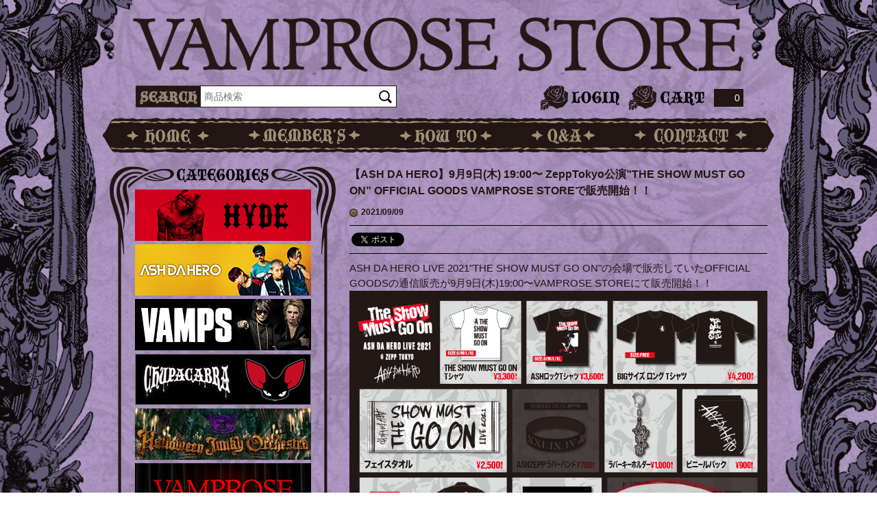

--- FILE ---
content_type: text/html; charset=utf-8
request_url: https://store.vamprose.com/contents/9138
body_size: 5616
content:
<!DOCTYPE html>
<html>
	<head>
		<link rel="preload" as="script" href="https://www.googletagmanager.com/gtm.js?id=GTM-MMR96X5">
<script>(function(w,d,s,l,i){w[l]=w[l]||[];w[l].push({'gtm.start':
new Date().getTime(),event:'gtm.js'});var f=d.getElementsByTagName(s)[0],
j=d.createElement(s),dl=l!='dataLayer'?'&l='+l:'';j.async=true;j.src=
'https://www.googletagmanager.com/gtm.js?id='+i+dl;f.parentNode.insertBefore(j,f);
})(window,document,'script','dataLayer','GTM-MMR96X5');</script>
		<meta charset="utf-8">
		<title>【ASH DA HERO】9月9日(木) 19:00〜 ZeppTokyo公演”THE SHOW MUST GO ON” OFFICIAL GOODS  VAMPROSE STOREで販売開始！！ | VAMPROSE STORE</title>
		<meta name="description" content="HYDE、VAMPS、ASH DA HEROの公式グッズを販売しているVAMPROSE公式オンライン通販サイト">
		<meta name="keywords" content="">
		<meta name="viewport" content="width=device-width">
		<meta http-equiv="cleartype" content="on">
		<meta content="authenticity_token" name="csrf-param" />
<meta content="L2ZpSaXZTS5ZJpt6mACtDQvugWv6DTXP8DGB9QdqLdI=" name="csrf-token" />
		<link href="/assets/vamprose_store/favicon-cc822f0ee668fd949bac5d0173290a51.png" rel="shortcut icon" type="image/vnd.microsoft.icon" />
		<link href="/assets/vamprose_store/app/application-0be6a5bbf0d98c1907933a2dd3453064.css" media="all" rel="stylesheet" type="text/css" />

		<meta property="og:site_name" content="VAMPROSE STORE">
	<meta property="fb:app_id" content="298451770307913">
	<meta property="og:url" content="https://store.vamprose.com">
	<meta property="og:title" content="VAMPROSE STORE">
	<meta property="og:description" content="HYDE、VAMPS、ASH DA HEROの公式グッズを販売しているVAMPROSE公式オンライン通販サイト">
	<meta property="og:image" content="https://store.vamprose.com/assets/vamprose_store/vamprose_store-ogp.jpg">
	<meta property="og:type" content="website">
<meta property="og:locale" content="ja_JP">

		<script>
  // Universal Analytics
  (function(i,s,o,g,r,a,m){i['GoogleAnalyticsObject']=r;i[r]=i[r]||function(){
  (i[r].q=i[r].q||[]).push(arguments)},i[r].l=1*new Date();a=s.createElement(o),
  m=s.getElementsByTagName(o)[0];a.async=1;a.src=g;m.parentNode.insertBefore(a,m)
  })(window,document,'script','//www.google-analytics.com/analytics.js','ga');

  ga('create', 'UA-48566777-3', 'store.vamprose.com');
  ga('send', 'pageview');
</script>

  <script async src="https://www.googletagmanager.com/gtag/js?id=G-CLRM6PTQ8H"></script>
  <script>
    window.dataLayer = window.dataLayer || [];
    function gtag(){dataLayer.push(arguments);}
    gtag('js', new Date());

    gtag('config', 'G-CLRM6PTQ8H');
    gtag('event', 'custom_dimension', {
      'dimension': 'non_member',
      'send_to': 'G-CLRM6PTQ8H',
    });
  </script>

		
		<!--[if lt IE 9]>
			<script src="/assets/app/application_for_ie-28d2135235dd725ca07f8d1648477cee.js" type="text/javascript"></script>
		<![endif]-->

		<meta name="facebook-domain-verification" content="bgzlc1p4yy34x8lxkcsk0xlicshv9s" />
	</head>
		<body id="9138"  class="artists">
		<noscript><iframe src="https://www.googletagmanager.com/ns.html?id=GTM-MMR96X5" height="0" width="0" style="display:none;visibility:hidden"></iframe></noscript>
		<div id="conent-container">
			<div class="ornament-r">
			<div id="header">
				<div class="container">
					<div class="row">
						<a href="/"><h1><img alt="VAMPROSE STORE" height="80" src="/assets/vamprose_store/app/logo-c40d0ba468a49a656be6c97da95a6c46.png" width="900" /></h1></a>
					</div>
					<div class="function-box">
						<div class="search">
							<img alt="商品検索" class="search-text" height="32" src="/assets/vamprose_store/app/text_search-33403b00473880711a8b87fce323c796.png" width="95" />
							<form accept-charset="UTF-8" action="/products/search" method="get"><div style="margin:0;padding:0;display:inline"></div>
								<input autocomplete="off" id="search-word" name="w" placeholder="商品検索" spellcheck="false" type="text" /><input name="commit" type="submit" value="" />
</form>						</div>
						<ul>
							<li>
								<a href="/signin"><img alt="ログイン" border="0" height="21" src="/assets/vamprose_store/app/text_login-61ed29fd91dbce7b08e236929eba108c.png" width="70" /></a>
							</li>
							<li>
								<a href="/shoppings/cart"><img alt="カート" border="0" height="21" src="/assets/vamprose_store/app/text_cart-2f842779308a07664a10d9434e0be5da.png" width="65" /></a>
								<span class="count">0</span>
							</li>
						</ul>
					</div>
				</div>
			</div>

			<div id="nav">
				<div class="container">
					<ul>
						<li><h2><a href="/"><img alt="HOME" border="0" height="23" src="/assets/vamprose_store/app/text_nav_home-7493d8b31d98c25c4f9daf66eb79ef2a.png" width="120" /></a></h2></li>
						<li>
							<h2>
								<a href="/signup"><img alt="ログイン／会員登録" border="0" height="23" src="/assets/vamprose_store/app/text_nav_members-01c314ef17d586a88657d4a8f24783e6.png" width="164" /></a>
							</h2>
						</li>
						<li><h2><a href="/about/account"><img alt="サイト利用について" border="0" height="23" src="/assets/vamprose_store/app/text_nav_howto-3f9e5879483136b492f0021270fc5a73.png" width="135" /></a></h2></li>
						<li><h2><a href="/help"><img alt="よくあるご質問" border="0" height="23" src="/assets/vamprose_store/app/text_nav_qa-01e0eece12b402a026be90a0fe2f8dc4.png" width="94" /></a></h2></li>
						<li><h2><a href="/contact"><img alt="お問い合わせ" border="0" height="23" src="/assets/vamprose_store/app/text_nav_contact-e8df2f353fc37147831918b13961c1a0.png" width="164" /></a></h2></li>
					</ul>
				</div>
			</div>

			<div id="body">

				<div class="container content-wrapp">
					<div id="side-nav">
						<div class="category">
									<ul class="banner">
				<li><h3><a href="/hyde"><img alt="HYDE category" src="https://store.vamprose.com/s3/vamprose/uploads/link/image/1595/HYDE-bnr_.jpg" /></a></h3></li>
				<li><h3><a href="/ash_da_hero"><img alt="ASH DA HERO category" src="https://store.vamprose.com/s3/vamprose/uploads/link/image/1649/adh_cate.jpg" /></a></h3></li>
				<li><h3><a href="/vamps"><img alt="VAMPS" src="https://store.vamprose.com/s3/vamprose/uploads/link/image/95/VAMPS-bnr.jpg" /></a></h3></li>
				<li><h3><a href="/chupacabra"><img alt="CHUPACABRA" src="https://store.vamprose.com/s3/vamprose/uploads/link/image/97/bnr_chupa.jpg" /></a></h3></li>
				<li><h3><a href="/halloween_junky_orchestra"><img alt="HJO" src="https://store.vamprose.com/s3/vamprose/uploads/link/image/120/hjo_bnr-compressor.jpg" /></a></h3></li>
				<li><h3><a href="/vamprose"><img alt="VAMPROSE" src="https://store.vamprose.com/s3/vamprose/uploads/link/image/257/vamprose-bnr.png" /></a></h3></li>
				<li><h3><a href="/liquor"><img alt="LIQUOR" src="https://store.vamprose.com/s3/vamprose/uploads/link/image/1356/01_banner.jpg" /></a></h3></li>
		</ul>

						</div>
						<div class="link">
									<div>
			<ul class="banner">
					<li>
						<a href="https://www.hyde.com/" target="_blank"><img alt="HYDEオフィシャル" src="https://store.vamprose.com/s3/vamprose/uploads/link/image/501/h-official-bnr.jpg" /></a>
					</li>
					<li>
						<a href="https://ashdahero.com/" target="_blank"><img alt="ASH DA HERO link" src="https://store.vamprose.com/s3/vamprose/uploads/link/image/1647/link_store.jpg" /></a>
					</li>
					<li>
						<a href="http://www.vampsxxx.com/" target="_blank"><img alt="VAMPS Official Web Site" src="https://store.vamprose.com/s3/vamprose/uploads/link/image/8/bnr_xxx.jpg" /></a>
					</li>
					<li>
						<a href="https://www.hyde.com/hydeist/" target="_blank"><img alt="HYDEIST" src="https://store.vamprose.com/s3/vamprose/uploads/link/image/499/hydeist-bnr.jpeg" /></a>
					</li>
					<li>
						<a href="https://official.switchblade.jp" target="_blank"><img alt="SWITCHBLADE" src="https://store.vamprose.com/s3/vamprose/uploads/link/image/637/bnr_switchblade_re1_wh__1_.png" /></a>
					</li>
			</ul>
		</div>

						</div>
					</div>
					<div id="content">
						<div class="container">
	<div class="panel news">
		<div class="panel-body">
			<h3>【ASH DA HERO】9月9日(木) 19:00〜 ZeppTokyo公演”THE SHOW MUST GO ON” OFFICIAL GOODS  VAMPROSE STOREで販売開始！！</h3>
			<div class="publish-date"><img alt="TIME" height="12" src="/assets/vamprose_store/app/icon_clock-97748b0fc085ab44bbb2a96b889cfc20.png" width="12" />2021/09/09</div>
			<div class="sns">
				<ul class="list-inline-block">
					<li>
						<fb:like href="https://store.vamprose.com/contents/9138" layout="button_count" action="like" show_faces="false" share="true"></fb:like>
					</li>
					<li>
						<a href="https://twitter.com/share" class="twitter-share-button" data-url="https://store.vamprose.com/contents/9138" data-text="【ASH DA HERO】9月9日(木) 19:00〜 ZeppTokyo公演”THE SHOW MUST GO ON” OFFICIAL GOODS  VAMPROSE STOREで販売開始！！ VAMPROSE STORE" data-lang="ja">ツイート</a>
					</li>
				</ul>
			</div>
			<div class="body"><p>ASH DA HERO LIVE 2021&quot;THE SHOW MUST GO ON&quot;の会場で販売していたOFFICIAL GOODSの通信販売が9月9日(木)19:00〜VAMPROSE STOREにて販売開始！！</p>

<p><img alt="" src="https://vamprose.skiyaki.net/s3/vamprose/uploads/ckeditor/pictures/6208/ASHDAHERO_ZEPPGOODS_EC_panel.png" style="width: 100%; height: 100%;" /></p>

<p>各商品、数に限りがございます。<br />
販売予定数に達し次第販売終了になります。</p>

<p>ご購入はこちらから&darr;<br />
<a class="btn btn-primary" href="https://store.vamprose.com/ash_da_hero " target="_blank">ASH DA HERO GOODSページ</a></p>
</div>
		</div>
	</div>
</div>


					</div>
				</div>
				<div class="container page-top">
					<a href="/#header"><img alt="PAGE TOP" height="37" id="gototop" src="/assets/vamprose_store/app/btn_pagetop-9e504709c37c90e195537a207fc2760c.png" width="159" /></a>
				</div>
			</div>
			<div id="footer">
				<div class="wrapp">
					<div class="container">
						<h2><img alt="SHOPPING GUIDE" height="27" src="/assets/vamprose_store/app/title_shoppingguide-b62f5ffd81452804ffe0e13d223d9810.png" width="926" /></h2>
						<div class="separate">
							<div class="left">
								<div class="row">
									<h3>お支払い方法について</h3>
								</div>
								<div class="row">
									<h4 class="payment-credit"><span>クレジットカード決済</span></h4>
									<p>以下のカードブランドをお使い頂けます。</p>
									<p>クレジットカード決済では決済手数料は必要ありません。</p>
									<img alt="クレジットカード決済" height="30" src="/assets/vamprose_store/app/f_credit_bn-b71ebfb100976df08b3d36cb4e536cfe.jpg" width="205" />
								</div>
								<div class="row">
									<h4 class="payment-cvs"><span>コンビニ決済</span></h4>
									<p>以下のコンビニエンスストアからお支払いが可能です。</p>
									<p>コンビニ決済の決済手数料は一律440円（税込）となります。</p>
									<p>ご注文から3日間以内に指定のコンビニエンスストアにてお支払いをお願い致します。</p>
									<img alt="コンビニ支払い" height="30" src="/assets/vamprose_store/app/f_convenience_bn-cc639ea23b7c940c59c2ae2523a10d74.jpg" width="285" />
								</div>
							</div>
							<div class="right">
								<div class="row">
									<h3>商品発送について</h3>
								</div>
								<div class="row">
									<h4 class="postage"><span>送料</span></h4>
									
<table class="table table-bordered ">
	<thead>
		<tr>
			<th>対象地域</th>
			<th>送料</th>
		</tr>
	</thead>
	<tbody>
					<tr>
						<td>北海道/九州</td>
						<td>
							990円（税込）
						</td>
					</tr>
					<tr>
						<td>沖縄県</td>
						<td>
							2,068円（税込）
						</td>
					</tr>
					<tr>
						<td>中国/四国</td>
						<td>
							990円（税込）
						</td>
					</tr>
					<tr>
						<td>関西/北東北</td>
						<td>
							990円（税込）
						</td>
					</tr>
					<tr>
						<td>北陸/中部/信越/関東/南東北</td>
						<td>
							990円（税込）
						</td>
					</tr>
	</tbody>
</table>

								</div>
								<div class="row">
									<h4 class="delivery"><span>配送方法</span></h4>
									<p>ご注文頂いてから土日祝を除く3営業日以内で発送の手配をさせて頂きます。</p>
								</div>
							</div>
						</div>
					</div>
				</div>
				<div id="footer-menu">
					<div class="container">
						<ul>
							<li><a href="/about/shipping">お届けについて</a></li>
							<li><a href="/about/payment">お支払いについて</a></li>
							<li><a href="/about/return">キャンセルと返品</a></li>
							<li><a href="/about/account">アカウントについて</a></li>
							<li><a href="/help">よくある質問</a></li>
							<li><a href="/dashboard">マイページ</a></li>
							<li><a href="/about/law">特商法に基づく表示</a></li>
							<li><a href="/about/environment">推奨環境</a></li>
							<li><a href="/about/terms">利用規約</a></li>
							<li><a href="/about/privacy">個人情報保護方針</a></li>
							<li><a href="/about/customer_harassment">お客さまへのお願い</a></li>
						</ul>
						<p class="copyright">&copy; 2026 VAMPROSE Powered by <a href="http://skiyaki.com">SKIYAKI</a></p>
					</div>
				</div>
			</div>
			<script src="/assets/vamprose_store/app/application-d5020f7c6bfed0e2dbcd290b3bc4b4ab.js" type="text/javascript"></script>

			</div><!--.ornament-->
		</div>
			<div id="fb-root"></div>
	<script>(function(d, s, id) {
	  var js, fjs = d.getElementsByTagName(s)[0];
	  if (d.getElementById(id)) return;
	  js = d.createElement(s); js.id = id;
	  js.src = "//connect.facebook.net/ja_JP/all.js#xfbml=1&appId=220370771497770";
	  fjs.parentNode.insertBefore(js, fjs);
	}(document, 'script', 'facebook-jssdk'));</script>
	<script>!function(d,s,id){var js,fjs=d.getElementsByTagName(s)[0],p=/^http:/.test(d.location)?'http':'https';if(!d.getElementById(id)){js=d.createElement(s);js.id=id;js.src=p+'://platform.twitter.com/widgets.js';fjs.parentNode.insertBefore(js,fjs);}}(document, 'script', 'twitter-wjs');</script>

		<!-- site_code=vamprose_store -->
		
	</body>
</html>


--- FILE ---
content_type: text/plain
request_url: https://www.google-analytics.com/j/collect?v=1&_v=j102&a=1338506368&t=pageview&_s=1&dl=https%3A%2F%2Fstore.vamprose.com%2Fcontents%2F9138&ul=en-us%40posix&dt=%E3%80%90ASH%20DA%20HERO%E3%80%919%E6%9C%889%E6%97%A5(%E6%9C%A8)%2019%3A00%E3%80%9C%20ZeppTokyo%E5%85%AC%E6%BC%94%E2%80%9DTHE%20SHOW%20MUST%20GO%20ON%E2%80%9D%20OFFICIAL%20GOODS%20VAMPROSE%20STORE%E3%81%A7%E8%B2%A9%E5%A3%B2%E9%96%8B%E5%A7%8B%EF%BC%81%EF%BC%81%20%7C%20VAMPROSE%20STORE&sr=1280x720&vp=1280x720&_u=IADAAAABAAAAACAAI~&jid=2124740859&gjid=1396104900&cid=1086944973.1768807244&tid=UA-48566777-3&_gid=1159951598.1768807245&_r=1&_slc=1&z=17398771
body_size: -568
content:
2,cG-MLSVZK6RRP